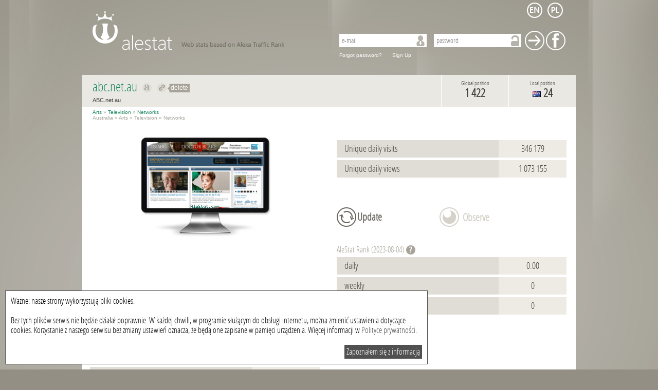

--- FILE ---
content_type: text/html; charset=UTF-8
request_url: http://alestat.com/www,abc.net.au.html
body_size: 5705
content:
<!DOCTYPE html>
<html xml:lang="en" lang="en">
    <head>
        <title>abc.net.au - statistics for abc.net.au | alestat.com</title>
        <meta http-equiv="Content-Type" content="text/html; charset=UTF-8">
        <meta name="keywords" content=""/>
        <meta name="description" content="Website statistics of abc.net.au: traffic, visitors, alexa position of abc.net.au"/>
        <link rel="shortcut icon" type="image/x-icon" href="/static/img_metro/favicon.ico">       
	<script data-ad-client="ca-pub-9682757275185662" async src="https://pagead2.googlesyndication.com/pagead/js/adsbygoogle.js"></script> 
        <link rel="alternate" hreflang="en x-default" href="http://alestat.com/www,abc.net.au.html"/>
        <link rel="alternate" hreflang="pl" href="http://pl.alestat.com/www,abc.net.au.html"/>
                <script type="text/javascript">
            var base_url = 'http://alestat.com/';
            var domain = 'alestat.com';
            var lang = 'default';
        </script>
        <link href="/static/js/jplot/jquery.jqplot.min.css" rel="stylesheet" type="text/css" />
        <script type="text/javascript" src="/static/js/jquery.js?=1362646863"></script>
        <script type="text/javascript" src="/static/js/jquery-ui-1.9.1.custom.min.js?=1355397344"></script>
        <script type="text/javascript" src="/static/js/jquery.cookie.js?=1362550824"></script>
        <script type="text/javascript" src="/static/js/jquery.tipTip.min.js?=1358321967"></script>
        <script type="text/javascript" src="/static/js/jplot/jquery.jqplot.min.js?=1362646370"></script>
        <script type="text/javascript" src="/static/js/jplot/plugins/jqplot.highlighter.min.js?=1362646367"></script>
        <script type="text/javascript" src="/static/js/jplot/plugins/jqplot.cursor.min.js?=1362646367"></script>
        <script type="text/javascript" src="/static/js/jplot/plugins/jqplot.pointLabels.min.js?=1362646367"></script>
        <script type="text/javascript" src="/static/js/jplot/plugins/jqplot.logAxisRenderer.min.js?=1362646367"></script>
        <script type="text/javascript" src="/static/js/jplot/plugins/jqplot.barRenderer.min.js?=1362646367"></script>
        <script type="text/javascript" src="/static/js/jplot/plugins/jqplot.dateAxisRenderer.min.js?=1362646367"></script>
        <script type="text/javascript" src="/static/js/siteInfo.js?=1385467223"></script>

                    <link rel="stylesheet" type="text/css" href="/static/css/alestat.css?1589801493">
                <!--[if lt IE 7]>
                <script type="text/javascript" src="/static/js/png.js"></script>
                <script type="text/javascript">
                    DD_belatedPNG.fix('#footer,#logo-link,#prevBtn,#nextBtn,.watch, .input,.search,#left-menu li,.ui-slider-handle, #price-slider,#time-slider');
                </script>
        <![endif]-->  
        <script type="text/javascript">

            var _gaq = _gaq || [];
            _gaq.push(['_setAccount', 'UA-6305794-12']);
            _gaq.push(['_setDomainName', 'alestat.com']);
            _gaq.push(['_trackPageview']);

            (function() {
                var ga = document.createElement('script');
                ga.type = 'text/javascript';
                ga.async = true;
                ga.src = ('https:' == document.location.protocol ? 'https://ssl' : 'http://www') + '.google-analytics.com/ga.js';
                var s = document.getElementsByTagName('script')[0];
                s.parentNode.insertBefore(ga, s);
            })();

        </script>
    </head>
    <body>
                <div id="page">                        
            <div id="top_menu">
    <a id="header" class="default" href="/">AleStat.com</a>
    <div class="langs_box">
        <ul>
            <li>
                <a class="" title="english" href="http://alestat.com/www,abc.net.au.html?lang=en">
                                            <img src="/static/img_metro/lang_en.png" alt="english"/>
                                    </a>
            </li>
            <li>
                <a class="" title="polish" href="http://pl.alestat.com/www,abc.net.au.html?lang=pl">
                                            <img src="/static/img_metro/lang_pl.png" alt="polish"/>
                                    </a>
            </li>
        </ul>
    </div> 
            <div class="box guest">
            <div class="content">
                <form action="http://alestat.com/login.html" method="post">
                    <input type="text" name="email" placeholder="e-mail" value="" />
                    <input type="password" name="password" placeholder="password" value="" />
                    <input type="submit" name="login" title="Sign In" value="Sign In" />
                    <input type="submit" name="login_facebook" title="log in with Facebook" value="Facebook" />
                </form>
                <a href="http://alestat.com/remind_password.html">Forgot password?</a>
                <a title="Sign Up new account" href="http://alestat.com/register.html">Sign Up</a>
            </div>
        </div>
    </div>
            <div id="content">
                
                
<style>
    .hideTooltip {
        background: url('/static/img/hide_tooltip.png');
        vertical-align: middle;
        font-weight: normal;
        font-size: 12px;
        color: white;
        display: inline;
        padding: 1px 3px 2px 7px;
        font-family: Arial;
    }
</style>

<div class="content site_info">
    <div class="header">
        <h1>
            abc.net.au            &#160;<a title="Show on alexa: abc.net.au" rel="nofollow" target="_blank" class="link_alexa tooltip" href="http://www.alexa.com/siteinfo/abc.net.au">Show on alexa abc.net.au</a>
            &#160;<a title="Redirect to abc.net.au" rel="nofollow" target="_blank" class="link_site tooltip" href="http://abc.net.au">Redirect to abc.net.au</a><a class="hideTooltip tooltip" title="Delete link to this webpage" href="delLink,abc.net.au.html">delete</a>            <br/>
            <span class="title">
                ABC.net.au            </span>
        </h1>
                <div class="position_local">
                            <span class="title">Local position</span>
                <span class="value tooltip" title="Average from 3 month">
                                        <img class="tooltip" title="Australia" src="/static/img/flags/au.png" alt="au" />
                    24                </span>
                    </div>
        <div class="position_global">
                            <span class="title">Global position</span>
                <span class="value tooltip" title="Average from 3 month">
                    1 422                </span>
                    </div>
    </div>

    <input type="hidden" id="domain_id" value="1441" />
    <div class="category_box">
        <div class="category"><span><a href="categories,1,2.html">Arts</a></span> &#187; <span><a href="categories,1,2,12861.html">Television</a></span> &#187; <span><a href="categories,1,2,12861,12928.html">Networks</a></span></div><div class="category"><span>Australia</span> &#187; <span>Arts</span> &#187; <span>Television</span> &#187; <span>Networks</span></div>    </div>

    <ul id="sortable_content">

        <li id="tile_1" class="tile">
            <span class="title_box"></span>
            <div class="screen"><a target="_blank" rel="nofollow" href="http://abc.net.au"><img src="/static/screenshot/0/1/abc.net.au.png?=1359126243" alt="abc.net.au"/></a></div>        </li>

                                    <li id="tile_2" class="tile">
                    <span class="title_box"></span>
                    <div class="row">
                        <span class="title">Unique daily visits</span>
                        <span class="value">346 179</span>
                    </div>
                    <div class="row">
                        <span class="title">Unique daily views</span>
                        <span class="value">1 073 155</span>
                    </div>
                </li>
                            <li id="tile_3" class="tile button_box">
            <span class="title_box"></span>
                            <form class="big_input update_button" action="http://alestat.com/update,abc.net.au.html" method="post">
                    <input type="submit" name="update" value="Update"/>
                </form>
            
                            <span class="inactive tooltip" title="Available for logged users">Observe</span>
                    </li>


                    <li id="tile_4" class="tile">
                <h4 class="title_box">AleStat&#160;Rank (2023-08-04)</h4>
                <span class="help_tooltip" title="AleStat rank is calculated based on the number of positions gained in the domain of comparable period and other parameters so that you can find the most valuable one."></span>
                <div class="row">
                    <span class="title">daily</span>
                    <span class="value">0.00</span>
                </div>
                <div class="row">
                    <span class="title">weekly</span>
                    <span class="value">0</span>
                </div>
                <div class="row">
                    <span class="title">monthly</span>
                    <span class="value">0</span>
                </div>
                                                            </li>
                

                <li id="tile_5" class="tile">
                            <span class="title_box"></span>
                <div class="row">
                    <span class="title">Average load page</span>
                                            <span class="value">1.0620 s</span>
                                    </div>
                <div class="row">
                    <span class="title">IP address</span>
                                            <span class="value">
                                                            203.2.218.214                                                    </span>
                                    </div>
                                    <div class="row">
                        <span class="title">Last update website</span>
                        <span class="value">13 years ago</span>
                    </div>
                            

        </li>

        <li id="tile_6" class="tile" style="margin: 0 auto;width: 768px; float: none;overflow: hidden;">
            <span class="title_box"></span>
                    </li>
        <li id="tile_7" class="tile chart_box">
            <h2 class="title_box">Alexa rank from last month (top 1m)</h2>
            <div class="chart_links">
                <a class="active generate_chart" data-period="1" href="#chart_links">Chart of the last 30 days</a>
                <a class="generate_chart" data-period="2" href="#chart_links">Chart of the last 3 months</a>
                                    <a class="disabled tooltip" title="Available for logged users" href="#chart_links">Chart of the last 6 months</a>
                    <a class="disabled tooltip" title="Available for logged users" href="#chart_links">Chart of the last year</a>
                                <input id="ajax_hash" type="hidden" value="007a3b60261e8d280ed4e7bd4210d6f8d751fdbb" name="ajax_hash" />

            </div>
            <div id="chart"></div>
            <div id="chart_errors" style="display: none;">
                Error            </div>
            <div class="compare_box big_input dark">
                <h3>Compare <b>abc.net.au</b> to:</h3>
                <form action="http://alestat.com/compare.html" method="post">
                    <input type="hidden" name="url1" value="abc.net.au" />
                    <input placeholder="site" type="text" name="url2" value="" />
                    <input placeholder="site" type="text" name="url3" value="" />
                    <input placeholder="site" type="text" name="url4" value="" />
                    <input placeholder="site" type="text" name="url5" value="" />
                    <input id="period" type="hidden" value="1" name="period" />
                    <input type="submit" name="compare" value="Compare" />
                </form>
            </div>
        </li>

                    <li id="tile_8" class="tile">
                <h3 class="title_box">Which websites did users visit before enter the  <b>abc.net.au</b></h3>
                                    <div class="row">
                        <span class="title">
                            <a href="http://alestat.com/www,google.com.au.html">google.com.au</a>
                        </span>
                        <span class="value">14.94&#37;</span>
                    </div>
                                    <div class="row">
                        <span class="title">
                            <a href="http://alestat.com/www,google.com.html">google.com</a>
                        </span>
                        <span class="value">13.17&#37;</span>
                    </div>
                                    <div class="row">
                        <span class="title">
                            <a href="http://alestat.com/www,facebook.com.html">facebook.com</a>
                        </span>
                        <span class="value">6.17&#37;</span>
                    </div>
                                    <div class="row">
                        <span class="title">
                            <a href="http://alestat.com/www,news.com.au.html">news.com.au</a>
                        </span>
                        <span class="value">1.86&#37;</span>
                    </div>
                                    <div class="row">
                        <span class="title">
                            <a href="http://alestat.com/www,yahoo.com.html">yahoo.com</a>
                        </span>
                        <span class="value">1.46&#37;</span>
                    </div>
                                    <div class="row">
                        <span class="title">
                            <a href="http://alestat.com/www,reddit.com.html">reddit.com</a>
                        </span>
                        <span class="value">1.41&#37;</span>
                    </div>
                                    <div class="row">
                        <span class="title">
                            <a href="http://alestat.com/www,youtube.com.html">youtube.com</a>
                        </span>
                        <span class="value">1.38&#37;</span>
                    </div>
                                    <div class="row">
                        <span class="title">
                            <a href="http://alestat.com/www,google.co.uk.html">google.co.uk</a>
                        </span>
                        <span class="value">1.30&#37;</span>
                    </div>
                                    <div class="row">
                        <span class="title">
                            <a href="http://alestat.com/www,wikipedia.org.html">wikipedia.org</a>
                        </span>
                        <span class="value">1.17&#37;</span>
                    </div>
                                    <div class="row">
                        <span class="title">
                            <a href="http://alestat.com/www,bom.gov.au.html">bom.gov.au</a>
                        </span>
                        <span class="value">1.09&#37;</span>
                    </div>
                            </li>
        
                    <li id="tile_9" class="tile">
                <h3 class="title_box fl">Which websites did users visit after leaving the  <b>abc.net.au</b></h3><br>
                                    <div class="row">
                        <span class="title">
                            <a href="http://alestat.com/www,google.com.au.html">google.com.au</a>
                        </span>
                        <span class="value">11.77&#37;</span>
                    </div>
                                    <div class="row">
                        <span class="title">
                            <a href="http://alestat.com/www,google.com.html">google.com</a>
                        </span>
                        <span class="value">11.36&#37;</span>
                    </div>
                                    <div class="row">
                        <span class="title">
                            <a href="http://alestat.com/www,facebook.com.html">facebook.com</a>
                        </span>
                        <span class="value">6.37&#37;</span>
                    </div>
                                    <div class="row">
                        <span class="title">
                            <a href="http://alestat.com/www,news.com.au.html">news.com.au</a>
                        </span>
                        <span class="value">2.08&#37;</span>
                    </div>
                                    <div class="row">
                        <span class="title">
                            <a href="http://alestat.com/www,youtube.com.html">youtube.com</a>
                        </span>
                        <span class="value">1.93&#37;</span>
                    </div>
                                    <div class="row">
                        <span class="title">
                            <a href="http://alestat.com/www,bbc.co.uk.html">bbc.co.uk</a>
                        </span>
                        <span class="value">1.89&#37;</span>
                    </div>
                                    <div class="row">
                        <span class="title">
                            <a href="http://alestat.com/www,reddit.com.html">reddit.com</a>
                        </span>
                        <span class="value">1.39&#37;</span>
                    </div>
                                    <div class="row">
                        <span class="title">
                            <a href="http://alestat.com/www,yahoo.com.html">yahoo.com</a>
                        </span>
                        <span class="value">1.32&#37;</span>
                    </div>
                                    <div class="row">
                        <span class="title">
                            <a href="http://alestat.com/www,bom.gov.au.html">bom.gov.au</a>
                        </span>
                        <span class="value">1.27&#37;</span>
                    </div>
                                    <div class="row">
                        <span class="title">
                            <a href="http://alestat.com/www,google.co.uk.html">google.co.uk</a>
                        </span>
                        <span class="value">1.04&#37;</span>
                    </div>
                            </li>
        
                    <li id="tile_10" class="tile">
                <h2 class="title_box">Websites with similar traffic</h2>
                                    <div class="row">
                        <span class="title ">
                            <a href="http://alestat.com/www,google.com.au.html">google.com.au</a>
                        </span>
                        <span class="value tooltip" title="Local position">2</span>
                    </div>
                                    <div class="row">
                        <span class="title ">
                            <a href="http://alestat.com/www,ebay.com.au.html">ebay.com.au</a>
                        </span>
                        <span class="value tooltip" title="Local position">4</span>
                    </div>
                                    <div class="row">
                        <span class="title ">
                            <a href="http://alestat.com/www,news.com.au.html">news.com.au</a>
                        </span>
                        <span class="value tooltip" title="Local position">6</span>
                    </div>
                                    <div class="row">
                        <span class="title ">
                            <a href="http://alestat.com/www,commbank.com.au.html">commbank.com.au</a>
                        </span>
                        <span class="value tooltip" title="Local position">9</span>
                    </div>
                                    <div class="row">
                        <span class="title highlight">
                            <a href="http://alestat.com/www,abc.net.au.html">abc.net.au</a>
                        </span>
                        <span class="value tooltip" title="Local position">5</span>
                    </div>
                                    <div class="row">
                        <span class="title ">
                            <a href="http://alestat.com/www,realestate.com.au.html">realestate.com.au</a>
                        </span>
                        <span class="value tooltip" title="Local position">7</span>
                    </div>
                                    <div class="row">
                        <span class="title ">
                            <a href="http://alestat.com/www,seek.com.au.html">seek.com.au</a>
                        </span>
                        <span class="value tooltip" title="Local position">10</span>
                    </div>
                                    <div class="row">
                        <span class="title ">
                            <a href="http://alestat.com/www,nsw.gov.au.html">nsw.gov.au</a>
                        </span>
                        <span class="value tooltip" title="Local position">8</span>
                    </div>
                                    <div class="row">
                        <span class="title ">
                            <a href="http://alestat.com/www,xero.com.html">xero.com</a>
                        </span>
                        <span class="value tooltip" title="Local position">3</span>
                    </div>
                                    <div class="row">
                        <span class="title ">
                            <a href="http://alestat.com/www,linktr.ee.html">linktr.ee</a>
                        </span>
                        <span class="value tooltip" title="Local position">1</span>
                    </div>
                            </li>
        






        <li id="tile_11" class="tile">
            <h3 class="title_box">Pages indexed at</h3>
                        <div class="row">
                <span class="title">Yahoo</span>
                                    <span class="value">1 750 000</span>
                            </div>
            <div class="row">
                <span class="title">Bing</span>
                                    <span class="value">1 740 000</span>
                            </div>
        </li>
        <li id="tile_12" class="tile">
            <h3 class="title_box">Backlinks</h3>
                        <div class="row">
                <span class="title">Yahoo</span>
                                    <span class="value">152</span>
                            </div>
            <div class="row">
                <span class="title">Bing</span>
                                    <span class="value">258</span>
                            </div>
            <div class="row">
                <span class="title">Alexa</span>
                                    <span class="value">57 616</span>
                            </div>
        </li>
        <li id="tile_13" class="tile">
            <h3 class="title_box">Social media</h3>
            <div class="row">
                <span class="title">Facebook</span>
                                    <span class="value">9 041</span>
                            </div>
            <div class="row">
                <span class="title">Twitter</span>
                                    <span class="value">1 992</span>
                            </div>
                    </li>
        <li id="tile_14" class="tile invert">
            <h4 class="title_box">Site info</h4>
            <div class="row">
                <span class="title">Title</span>
                                    <h2 class="value">ABC.net.au</h2>
                            </div>
            <div class="row">
                <span class="title">Description</span>
                                    <span class="empty_value">none</span>
                            </div>
            <div class="row">
                <span class="title">Keywords</span>
                                    <span class="empty_value">none</span>
                            </div>
        </li>
    </ul>
    <div class="default_scheme">
        <a href="#sortable_content" class="tooltip" title="Restore default layout of elements"><span>Default layout</span></a>
    </div>
</div>
</div>
</div>
<div id="footer">
            <a href="http://alestat.com/ranking,,,2023-08-03,2023-08-04,global2,asc,1000000,simple,10,1.html">
        Ranking    </a>
    <a href="http://alestat.com/ranking,,,2023-08-03,2023-08-04,points_week,desc,1000000,extend,10,1.html">
        Change in ranking    </a>
    <a href="http://alestat.com/offer.html">Offer</a>
    <a rel="nofollow" href="terms.html">Terms of use</a>
        <a rel="nofollow" href="http://alestat.com/contact.html">Contact</a>
    <div id="copyrights">
        2026 &copy; All rights reserved alestat.com    </div>        
</div>
<div id="cookieWrap" style="position:fixed;max-width:800px;width:90%;left:0;bottom:0px;background:#ffffff;border:1px solid #505050;margin:10px;padding:10px;z-index:99999999;color:#000000;" >
Ważne: nasze strony wykorzystują pliki cookies.<br/>
<br/>
Bez tych plików serwis nie będzie działał poprawnie. W każdej chwili, w programie służącym do obsługi internetu, można zmienić ustawienia dotyczące cookies. Korzystanie z naszego serwisu bez zmiany ustawień oznacza, że będą one zapisane w pamięci urządzenia. Więcej informacji w <a href="http://sterta.pl/polityka_prywatnosci.html" target="_blank" style="color:#505050;">Polityce prywatności</a>.
<br/>
<br/>
<span onclick="closeCookieWrap();" style="display:block;float:right;background-color:#505050;color:#ffffff;cursor:pointer;padding:4px;">Zapoznałem się z informacją</span>
</div>
<script type="text/javascript">
function setCookie(c_name,value,exdays)
{
var exdate=new Date();
exdate.setDate(exdate.getDate() + exdays);
var c_value=escape(value) + ((exdays==null) ? "" : "; expires="+exdate.toUTCString());
document.cookie=c_name + "=" + c_value;
}
function getCookie(c_name)
{
var i,x,y,ARRcookies=document.cookie.split(";");
for (i=0;i<ARRcookies.length;i++)
{
  x=ARRcookies[i].substr(0,ARRcookies[i].indexOf("="));
  y=ARRcookies[i].substr(ARRcookies[i].indexOf("=")+1);
  x=x.replace(/^\s+|\s+$/g,"");
  if (x==c_name)
    {
    return unescape(y);
    }
  }
}
var cook = getCookie('cookies-accepted');
if (cook){
 document.getElementById('cookieWrap').style.display="none";
}
function closeCookieWrap(){
 document.getElementById('cookieWrap').style.display="none";
}
setCookie('cookies-accepted','true',356);
</script></body>

--- FILE ---
content_type: text/html; charset=UTF-8
request_url: http://alestat.com/ajax,position_history.html
body_size: 646
content:
{"data_1":[["2023-08-04","1139"],["2023-08-03","1139"],["2023-08-02","1139"],["2023-08-01","1139"],["2023-07-31","1139"],["2023-07-30","1139"],["2023-07-29","1139"],["2023-07-28","1139"],["2023-07-27","1139"],["2023-07-26","1139"],["2023-07-25","1139"],["2023-07-24","1139"],["2023-07-23","1139"],["2023-07-22","1139"],["2023-07-21","1139"],["2023-07-20","1139"],["2023-07-19","1139"],["2023-07-18","1139"],["2023-07-17","1139"],["2023-07-16","1139"],["2023-07-15","1139"],["2023-07-14","1139"],["2023-07-13","1139"],["2023-07-12","1139"],["2023-07-11","1139"],["2023-07-10","1139"],["2023-07-09","1139"],["2023-07-08","1139"]],"labels":["Global position","Local position"],"data_2":[["2023-08-04","5"],["2023-08-03","5"],["2023-08-02","5"],["2023-08-01","5"],["2023-07-31","5"],["2023-07-30","5"],["2023-07-29","5"],["2023-07-28","5"],["2023-07-27","5"],["2023-07-26","5"],["2023-07-25","5"],["2023-07-24","5"],["2023-07-23","5"],["2023-07-22","5"],["2023-07-21","5"],["2023-07-20","5"],["2023-07-19","5"],["2023-07-18","5"],["2023-07-17","5"],["2023-07-16","5"],["2023-07-15","5"],["2023-07-14","5"],["2023-07-13","5"],["2023-07-12","5"],["2023-07-11","5"],["2023-07-10","5"],["2023-07-09","5"],["2023-07-08","5"]],"numberticks":30,"tickinterval":345600,"max_global":1253,"max_local":7}

--- FILE ---
content_type: text/html; charset=utf-8
request_url: https://www.google.com/recaptcha/api2/aframe
body_size: 265
content:
<!DOCTYPE HTML><html><head><meta http-equiv="content-type" content="text/html; charset=UTF-8"></head><body><script nonce="-ssZgFE9bf6hBS1V6Mt3TA">/** Anti-fraud and anti-abuse applications only. See google.com/recaptcha */ try{var clients={'sodar':'https://pagead2.googlesyndication.com/pagead/sodar?'};window.addEventListener("message",function(a){try{if(a.source===window.parent){var b=JSON.parse(a.data);var c=clients[b['id']];if(c){var d=document.createElement('img');d.src=c+b['params']+'&rc='+(localStorage.getItem("rc::a")?sessionStorage.getItem("rc::b"):"");window.document.body.appendChild(d);sessionStorage.setItem("rc::e",parseInt(sessionStorage.getItem("rc::e")||0)+1);localStorage.setItem("rc::h",'1769182136131');}}}catch(b){}});window.parent.postMessage("_grecaptcha_ready", "*");}catch(b){}</script></body></html>